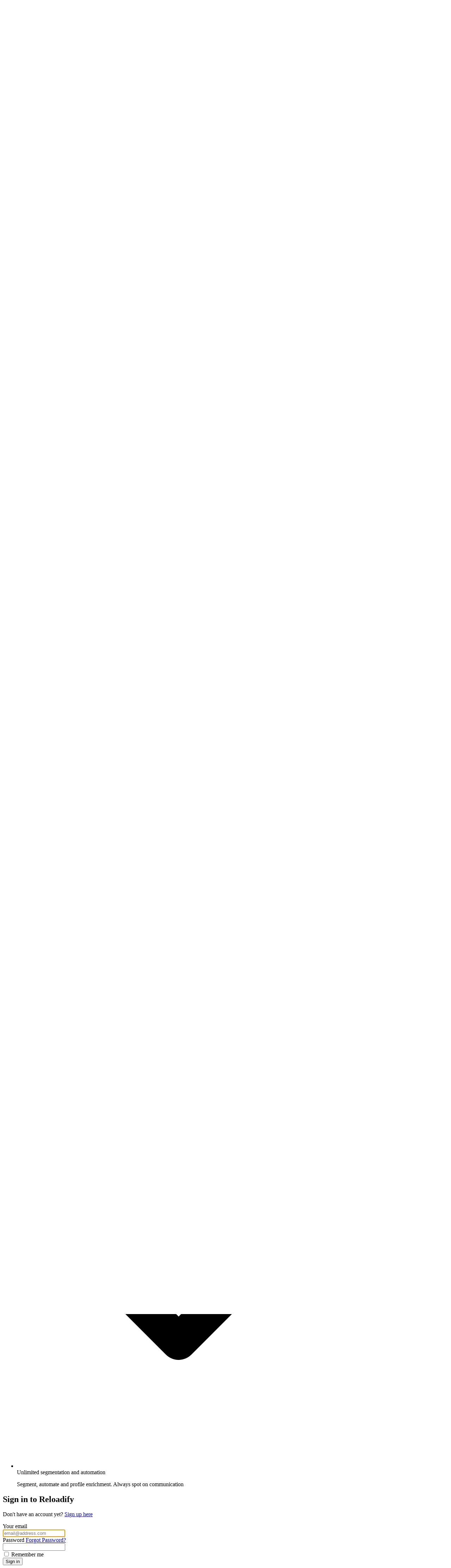

--- FILE ---
content_type: text/html; charset=utf-8
request_url: https://app.reloadify.com/users/sign_in
body_size: 5003
content:
<!DOCTYPE html>
<html>
<head>
<meta content="text/html; charset=UTF-8" http-equiv="Content-Type">
<title>Reloadify</title>
<meta name="csrf-param" content="authenticity_token" />
<meta name="csrf-token" content="cCq7fdE2bF_jcqA0QoBzi8yggV24xgOIoG1NpJGH015jtpnror5pJbzTJm2U6hikypQepeyVWouTlTqJ5cLMaQ" />
<meta charset="utf-8">
<link href="/apple-touch-icon.png" rel="apple-touch-icon" sizes="180x180">
<link href="/favicon-32x32.png" rel="icon" sizes="32x32" type="image/png">
<link href="/favicon-16x16.png" rel="icon" sizes="16x16" type="image/png">
<link href="/site.webmanifest" rel="manifest">
<link color="#5bbad5" href="/safari-pinned-tab.svg" rel="mask-icon">
<meta content="#da532c" name="msapplication-TileColor">
<meta content="#ffffff" name="theme-color">
<meta content="text/html; charset=utf-8" http-equiv="Content-Type">
<meta content="DPR,Width,Viewport-Width" http-equiv="Accept-CH">
<meta content="ie=edge,chrome=1" http-equiv="X-UA-Compatible">
<meta content="width=device-width, initial-scale=1, shrink-to-fit=no" name="viewport">
<meta content="no-cache" name="turbo-cache-control">
<meta name="action-cable-url" content="/cable" />
<link href="https://fonts.googleapis.com" rel="preconnect">
<link crossorigin="" href="https://fonts.gstatic.com" rel="preconnect">
<link href="https://fonts.googleapis.com/css2?family=Inter:wght@400;500;600;700;800&amp;display=swap" rel="stylesheet">
<style>
  svg {
    &:where(:not([height])) {
      height: 20px;
    }
    &:where(:not([width])) {
      width: 20px;
    }
  }
</style>

<link rel="stylesheet" href="/assets/tailwind-9dde1799d92cd533a2c9f9a7b0c47a06740222956d51f372ac3254284148dcc1.css" data-turbo-track="reload" />
<link rel="stylesheet" href="/assets/application-570b28d529c598c4f23467efc228ff377cced9fa51de4aa681125cb6d56a5599.css" data-turbo-track="reload" />
<script src="/assets/application-0bb89af9f5b76eee93a83d31244e46629f8b9b691989c910654619afc48598bc.js"></script>
<script>
  (function(w,r){w._rwq=r;w[r]=w[r]||function(){(w[r].q=w[r].q||[]).push(arguments)}})(window,'rewardful');
</script>
<script async="" data-rewardful="6bbf6b" src="https://r.wdfl.co/rw.js"></script>

<script src="https://js.stripe.com/v3/"></script>
<script>
  (function(w,d,s,l,i){w[l]=w[l]||[];w[l].push({'gtm.start':
  new Date().getTime(),event:'gtm.js'});var f=d.getElementsByTagName(s)[0],
  j=d.createElement(s),dl=l!='dataLayer'?'&l='+l:'';j.async=true;j.src=
  'https://www.googletagmanager.com/gtm.js?id='+i+dl;f.parentNode.insertBefore(j,f);
  })(window,document,'script','dataLayer','GTM-M7QPRB');
</script>



<a href="http://www.glbasic.com/honeypot/viablestigmatic.php?fdate=61403"></a>

</head>
<body class="h-screen bg-white font-sans text-sm text-slate-900 antialiased">
<turbo-frame id="body-container"><noscript>
<iframe height="0" src="https://www.googletagmanager.com/ns.html?id=GTM-M7QPRB" style="display:none;visibility:hidden" width="0"></iframe>
</noscript>

<turbo-frame id="body-container">
  <div class="grid min-h-screen grid-cols-2 grid-rows-[min-content_1fr]">
    <div class="col-span-full flex flex-wrap items-center bg-slate-100 md:grid md:grid-cols-2 md:items-stretch md:bg-transparent">
      <svg xmlns="http://www.w3.org/2000/svg" viewBox="0 0 40 40" fill="none" class="icon icon-- rounded-lg shadow-sm m-xl md:m-3xl" alt="Reloadify" height="40px" width="40px">
  <path d="M0 12.8C0 8.31 0 6.07 0.87 4.36C1.63 2.86 2.86 1.63 4.36 0.87C6.07 0 8.31 0 12.8 0H27.2C31.68 0 33.92 0 35.63 0.87C37.13 1.63 38.36 2.86 39.12 4.36C40 6.07 40 8.31 40 12.8V27.2C40 31.68 40 33.92 39.12 35.63C38.36 37.13 37.13 38.36 35.63 39.12C33.92 40 31.68 40 27.2 40H12.8C8.31 40 6.07 40 4.36 39.12C2.86 38.36 1.63 37.13 0.87 35.63C0 33.92 0 31.68 0 27.2V12.8Z" fill="#BEF264"></path>
  <path d="M15.41 21.98C18.29 20.77 23.20 22.80 23.20 22.80C23.20 22.80 18.35 24.66 15.41 23.63C14.43 23.29 14.48 22.37 15.41 21.98ZM28.03 23.00C27.94 22.90 27.84 22.80 27.74 22.69C28.80 21.26 29.38 19.51 29.38 17.51C29.38 12.09 23.92 8 16.67 8C13.89 8 11.24 8.66 9 9.93L10.64 12.91C12.38 11.93 14.47 11.41 16.67 11.41C21.99 11.41 26.00 14.03 26.00 17.51C26.00 18.75 25.65 19.76 25.05 20.58C23.18 19.47 20.68 18.63 17.40 18.63C15.12 18.63 11.72 19.73 11.72 22.78C11.72 25.78 15.19 26.91 17.38 26.91C20.53 26.91 23.19 26.22 25.21 24.98C27.26 27.04 28.12 29.81 28.12 32H31.5C31.50 28.70 30.23 25.43 28.03 23.00Z" fill="#0F172A"></path>
</svg>
      <div class="flex grow items-center justify-end bg-slate-100 pr-xl md:pr-3xl">

          <a id="intercom" class="flex items-center justify-between px-3 py-4 space-x-3 transition-all duration-300 rounded-md text-slate-700 bg-slate-100/10 active:bg-slate-100/10 focus:bg-slate-100/10" href="#">
            <span class="flex items-center space-x-3"></span>
              <svg class="w-4 h-4 opacity-75 text-white" fill="none" stroke="currentColor" stroke-width="2" viewbox="0 0 24 24" xmlns="http://www.w3.org/2000/svg">
<path d="M8.625 9.75a.375.375 0 11-.75 0 .375.375 0 01.75 0zm0 0H8.25m4.125 0a.375.375 0 11-.75 0 .375.375 0 01.75 0zm0 0H12m4.125 0a.375.375 0 11-.75 0 .375.375 0 01.75 0zm0 0h-.375m-13.5 3.01c0 1.6 1.123 2.994 2.707 3.227 1.087.16 2.185.283 3.293.369V21l4.184-4.183a1.14 1.14 0 01.778-.332 48.294 48.294 0 005.83-.498c1.585-.233 2.708-1.626 2.708-3.228V6.741c0-1.602-1.123-2.995-2.707-3.228A48.394 48.394 0 0012 3c-2.392 0-4.744.175-7.043.513C3.373 3.746 2.25 5.14 2.25 6.741v6.018z" stroke-linecap="round" stroke-linejoin="round" />
</svg>

              <span class="text-sm">Support</span>
            <span class="w-2 h-2 bg-green-600 rounded-full"></span>
</a>          <div class="relative" x-data="{ open: false }" @click.away="open = false">
  <button type='button' class="relative focus:outline-none" @click="open = !open">
    <span class="flex items-center px-3 py-2 space-x-3 text-sm transition-all duration-300 bg-transparent rounded-md text-slate-700 hover:bg-slate-100">
      <span class="flex items-center px-3 py-2 space-x-3 text-sm transition-all duration-300 bg-transparent rounded-md text-slate-700 hover:bg-slate-100">
<img class="w-4 h-4 rounded-full" src="/assets/en-81ec47f82b87b9398d17f1db841ea31695a24fa3e05c60fa4d59b21ae4d5bed2.svg" />
<span>English (EN)</span>
</span>

      <svg class="w-4 h-4 transition-all opacity-70" fill="none" stroke="currentColor" stroke-width="2" viewbox="0 0 24 24" xmlns="http://www.w3.org/2000/svg">
<path d="M19 9l-7 7-7-7" stroke-linecap="round" stroke-linejoin="round" />
</svg>

    </span>
  </button>
  <div class="absolute right-0 z-20 w-48 py-1 mt-2 overflow-hidden transition-all origin-top-right bg-white border rounded-lg shadow-2xl shadow-slate-300 border-slate-100"
      x-cloak 
      x-transition:enter="ease-out duration-50 scale-75"
      x-transition:enter-start="opacity-0 -translate-y-2 scale-75"
      x-transition:enter-end="opacity-100 translate-y-0 scale-100"
      x-transition:leave="transition ease-in duration-100"
      x-transition:leave-end="opacity-0 -translate-y-2"
      x-show="open">
    <ul class="p-2 space-y-1 border-slate-200">
        <li><a data-turbo-action="advance" class="flex items-center px-3 py-2 space-x-3 text-sm transition-all duration-300 bg-transparent rounded-md text-slate-700 hover:bg-slate-100" href="?language=en"><img class="w-4 h-4 rounded-full" src="/assets/en-81ec47f82b87b9398d17f1db841ea31695a24fa3e05c60fa4d59b21ae4d5bed2.svg" />
<span>English (EN)</span>
</a></li>
        <li><a data-turbo-action="advance" class="flex items-center px-3 py-2 space-x-3 text-sm transition-all duration-300 bg-transparent rounded-md text-slate-700 hover:bg-slate-100" href="?language=nl"><img class="w-4 h-4 rounded-full" src="/assets/nl-6bfba1aa0f31f33e126e51832eddba06a92106d569f3e01dc4989a3425f45eac.svg" />
<span>Dutch (NL)</span>
</a></li>
        <li><a data-turbo-action="advance" class="flex items-center px-3 py-2 space-x-3 text-sm transition-all duration-300 bg-transparent rounded-md text-slate-700 hover:bg-slate-100" href="?language=de"><img class="w-4 h-4 rounded-full" src="/assets/de-3479e75f866450220db28ef3ebb1ba0c345c059ed67de62c4176a09572da8f32.svg" />
<span>German (DE)</span>
</a></li>
    </ul>
  </div>
</div>

      </div>
    </div>
    <div class="hidden max-w-md self-center justify-self-center md:block">
      <div class="w-full max-w-l px-10 pt-6 pb-12 space-y-12 overflow-hidden bg-transparent">
<img class="max-w-[192px] mx-auto" src="/assets/oc-chatting-19c5432dbc6781cc23d531ad08d1daee012c5208e1c44dd2f13a3595aa18a3a6.svg" />
<h2 class="text-2xl font-semibold text-slate-900 text-center">#1 Marketing Automation for e-commerce</h2>
</div>
<div class="w-full max-w-md px-10 pb-12 bg-transparent">
<ul class="space-y-6">
<li class="flex items-start space-x-4">
<svg class="text-brand-600 w-7 h-7" fill="none" stroke="currentColor" stroke-width="2" viewbox="0 0 24 24" xmlns="http://www.w3.org/2000/svg">
<path d="M5 13l4 4L19 7" stroke-linecap="round" stroke-linejoin="round" />
</svg>

<div class="-mt-1">
<span class="text-sm font-semibold text-slate-800">Drag &#39;n Drop</span>
<p class="block my-1 text-sm text-slate-600">Easily create your newsletter, pop-up and landing page</p>
</div>
</li>

<li class="flex items-start space-x-4">
<svg class="text-brand-600 w-7 h-7" fill="none" stroke="currentColor" stroke-width="2" viewbox="0 0 24 24" xmlns="http://www.w3.org/2000/svg">
<path d="M5 13l4 4L19 7" stroke-linecap="round" stroke-linejoin="round" />
</svg>

<div class="-mt-1">
<span class="text-sm font-semibold text-slate-800">Unlimited segmentation and automation</span>
<p class="block my-1 text-sm text-slate-600">Segment, automate and profile enrichment. Always spot on communication</p>
</div>
</li>

</ul>
</div>

    </div>
    <div class="col-span-full flex items-center justify-center bg-slate-100 p-xl md:col-span-1">
      <div class="w-full max-w-md px-10 pt-6 pb-12 overflow-hidden bg-white border rounded-lg shadow-md lg:pb-20 border-slate-200 shadow-slate-200">
<form class="w-full space-y-6" id="new_user" action="/users/sign_in" accept-charset="UTF-8" method="post"><input type="hidden" name="authenticity_token" value="a0hs2MlqRB7zV_cNJOxYTiXJLo9fyYfQAX3rKvOc8NTyW73UPstq3XSxCPmbkwOyj8vcEqOMYHZq8-iOOV9jJA" autocomplete="off" /><input type="hidden" name="authenticity_token" id="authenticity_token" value="Zyt6vHPf9vWuY7T10aNtKV3F4NS_PEiMYx5mflEfNhJ0t1gqAFfzj_HCMqwHyQYGW_F_LOtvEY9Q5hFTJVopJQ" autocomplete="off" />
<div class="pt-6 pb-2 space-y-2 text-center">
<h2 class="text-2xl font-semibold text-slate-900">
Sign in to Reloadify
</h2>
<p class="text-sm text-slate-500">
Don&#39;t have an account yet?
<a class="font-semibold text-brand-600.hover:underline" data-turbo-action="advance" href="/users/sign_up">Sign up here</a>
</p>
</div>
<div class="space-y-3">
<label class="text-sm font-semibold " for="user_email_your_email">Your email</label>
<div>
<input autofocus="autofocus" autocomplete="email" placeholder="email@address.com" type="email" class="w-full rounded-md border border-slate-200 px-4 py-3 text-sm  focus:border-brand-300 focus:outline-0" value="" name="user[email]" id="user_email" />
</div>
</div>
<div class="space-y-3">
<div class="flex justify-between">
<label class="text-sm font-semibold " for="user_password">Password</label>
<a class="text-sm font-semibold hover:underline" data-turbo-action="advance" href="/users/password/new">Forgot Password?</a>
</div>
<div>
<input autocomplete="off" placeholder="" password_fieldlaceholder="Password" type="password" class="w-full rounded-md border border-slate-200 px-4 py-3 text-sm  focus:border-brand-300 focus:outline-0" name="user[password]" id="user_password" />
</div>
</div>
<div>
<label class="inline-flex items-center space-x-2 cursor-pointer">
<input name="user[remember_me]" type="hidden" value="0" autocomplete="off" /><input class="rounded border-slate-200" type="checkbox" value="1" name="user[remember_me]" id="user_remember_me" />
<span class="ml-2 text-sm text-slate-700 hover:underline hover:text-brand-600">
Remember me
</span>
</label>
</div>
<input type="submit" name="commit" value="Sign in" class="block w-full px-4 py-3 text-sm text-slate-950 transition-all duration-300 bg-brand-300 rounded-md shadow-sm hover:bg-brand-400 font-medium hover:shadow-lg shadow-brand-500/25" data-turbo="false" data-disable-with="Sign in" />
</form></div>

    </div>
  </div>
</turbo-frame>
</turbo-frame><!--
<div data-controller="hubspot-chat" 
>
  <script type="text/javascript" id="hs-script-loader" async defer src="//js-eu1.hs-scripts.com/146562647.js"></script>
</div> 
-->
<script id="IntercomSettingsScriptTag">
//<![CDATA[
window.intercomSettings = {"app_id":"i2e49w7i","widget":{"activator":"#intercom"},"hide_default_launcher":true,"installation_type":"rails"};(function(){var w=window;var ic=w.Intercom;if(typeof ic==="function"){ic('update',intercomSettings);}else{var d=document;var i=function(){i.c(arguments)};i.q=[];i.c=function(args){i.q.push(args)};w.Intercom=i;function l(){var s=d.createElement('script');s.type='text/javascript';s.async=true;s.src='https://widget.intercom.io/widget/i2e49w7i';var x=d.getElementsByTagName('script')[0];x.parentNode.insertBefore(s,x);}if(document.readyState==='complete'){l();}else if(w.attachEvent){w.attachEvent('onload',l);}else{w.addEventListener('load',l,false);}};})()
//]]>
</script>
</body>
</html>
